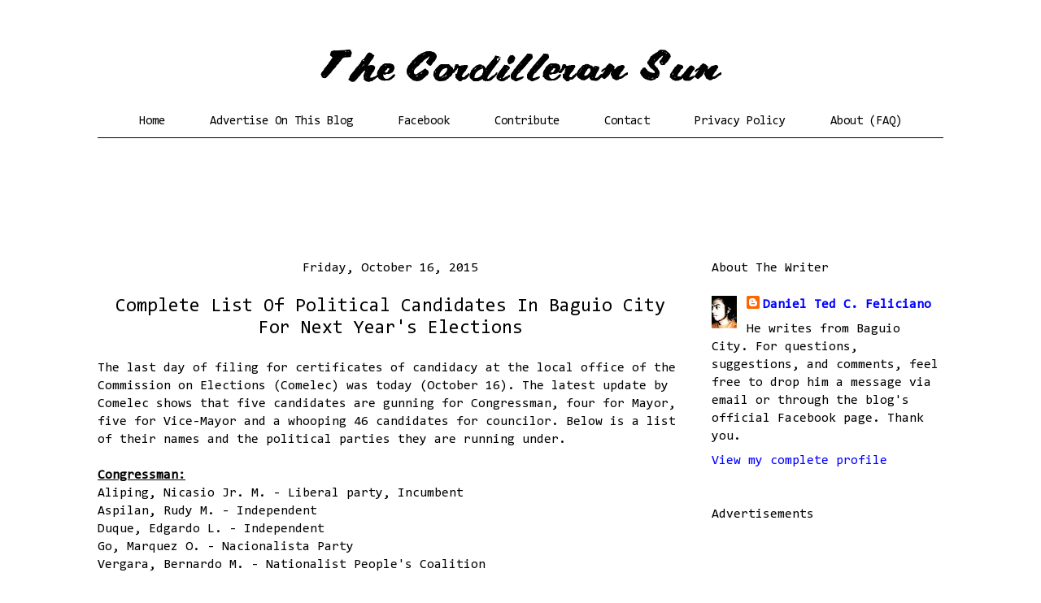

--- FILE ---
content_type: text/html; charset=UTF-8
request_url: https://www.cordilleransun.com/2015/10/complete-list-of-political-candidates.html
body_size: 13134
content:
<!DOCTYPE html>
<html class='v2' dir='ltr' xmlns='http://www.w3.org/1999/xhtml' xmlns:b='http://www.google.com/2005/gml/b' xmlns:data='http://www.google.com/2005/gml/data' xmlns:expr='http://www.google.com/2005/gml/expr' xmlns:fb='http://www.facebook.com/2008/fbml'>
<head>
<link href='https://www.blogger.com/static/v1/widgets/335934321-css_bundle_v2.css' rel='stylesheet' type='text/css'/>
<!-- Global site tag (gtag.js) - Google Analytics -->
<script async='async' src='https://www.googletagmanager.com/gtag/js?id=G-EHD8HKS1CW'></script>
<script>
  window.dataLayer = window.dataLayer || [];
  function gtag(){dataLayer.push(arguments);}
  gtag('js', new Date());

  gtag('config', 'G-EHD8HKS1CW');
</script>
<meta content='1453599174860093' property='fb:pages'/>
<script src='https://ajax.googleapis.com/ajax/libs/jquery/1.6.1/jquery.min.js' type='text/javascript'></script>
<meta content='width=1100' name='viewport'/>
<meta content='text/html; charset=UTF-8' http-equiv='Content-Type'/>
<meta content='blogger' name='generator'/>
<link href='https://www.cordilleransun.com/favicon.ico' rel='icon' type='image/x-icon'/>
<link href='http://www.cordilleransun.com/2015/10/complete-list-of-political-candidates.html' rel='canonical'/>
<link rel="alternate" type="application/atom+xml" title="The Cordilleran Sun - Atom" href="https://www.cordilleransun.com/feeds/posts/default" />
<link rel="alternate" type="application/rss+xml" title="The Cordilleran Sun - RSS" href="https://www.cordilleransun.com/feeds/posts/default?alt=rss" />
<link rel="service.post" type="application/atom+xml" title="The Cordilleran Sun - Atom" href="https://www.blogger.com/feeds/1331308401400217129/posts/default" />

<link rel="alternate" type="application/atom+xml" title="The Cordilleran Sun - Atom" href="https://www.cordilleransun.com/feeds/4778186619031563683/comments/default" />
<!--Can't find substitution for tag [blog.ieCssRetrofitLinks]-->
<link href='https://blogger.googleusercontent.com/img/b/R29vZ2xl/AVvXsEjCsouGCFpE9UCt8JG-m_bEx5zPv_on-Fx8EbrO0M3W7oVvSysuo9A5IWMjxO9KMz9H8rRr2Juo4YEqUVrXkOMjH9SbkHnrhH4n9d3QBsjX-PhIslnX83K0B1L3reVkFrTJzd_EKIzQWFFP/s1600/baguio-city-political-candidates.png' rel='image_src'/>
<meta content='http://www.cordilleransun.com/2015/10/complete-list-of-political-candidates.html' property='og:url'/>
<meta content='Complete List Of Political Candidates In Baguio City For Next Year&#39;s Elections' property='og:title'/>
<meta content=' The last day of filing for certificates of candidacy at the local office of the Commission on Elections (Comelec) was today (October 16). T...' property='og:description'/>
<meta content='https://blogger.googleusercontent.com/img/b/R29vZ2xl/AVvXsEjCsouGCFpE9UCt8JG-m_bEx5zPv_on-Fx8EbrO0M3W7oVvSysuo9A5IWMjxO9KMz9H8rRr2Juo4YEqUVrXkOMjH9SbkHnrhH4n9d3QBsjX-PhIslnX83K0B1L3reVkFrTJzd_EKIzQWFFP/w1200-h630-p-k-no-nu/baguio-city-political-candidates.png' property='og:image'/>
<title>Complete List Of Political Candidates In Baguio City For Next Year's Elections</title>
<style type='text/css'>@font-face{font-family:'Consolas';font-style:normal;font-weight:400;font-display:swap;src:url(//fonts.gstatic.com/l/font?kit=X7nm4bA-A_-9jbjWaza9xMnLGADx&skey=3d1eb1871fcc58a1&v=v20)format('woff2');unicode-range:U+0000-00FF,U+0131,U+0152-0153,U+02BB-02BC,U+02C6,U+02DA,U+02DC,U+0304,U+0308,U+0329,U+2000-206F,U+20AC,U+2122,U+2191,U+2193,U+2212,U+2215,U+FEFF,U+FFFD;}</style>
<style id='page-skin-1' type='text/css'><!--
/*
-----------------------------------------------
Blogger Template Style
Name:     Ethereal
Designer: Jason Morrow
URL:      jasonmorrow.etsy.com
----------------------------------------------- */
/* Variable definitions
====================
<Variable name="keycolor" description="Main Color" type="color" default="#000000"/>
<Group description="Body Text" selector="body">
<Variable name="body.font" description="Font" type="font"
default="normal normal 13px Arial, Tahoma, Helvetica, FreeSans, sans-serif"/>
<Variable name="body.text.color" description="Text Color" type="color" default="#666666"/>
</Group>
<Group description="Background" selector=".body-fauxcolumns-outer">
<Variable name="body.background.color" description="Outer Background" type="color" default="#fb5e53"/>
<Variable name="content.background.color" description="Main Background" type="color" default="#ffffff"/>
<Variable name="body.border.color" description="Border Color" type="color" default="#fb5e53"/>
</Group>
<Group description="Links" selector=".main-inner">
<Variable name="link.color" description="Link Color" type="color" default="#2198a6"/>
<Variable name="link.visited.color" description="Visited Color" type="color" default="#4d469c"/>
<Variable name="link.hover.color" description="Hover Color" type="color" default="#0000ff"/>
</Group>
<Group description="Blog Title" selector=".header h1">
<Variable name="header.font" description="Font" type="font"
default="normal normal 60px Times, 'Times New Roman', FreeSerif, serif"/>
<Variable name="header.text.color" description="Text Color" type="color" default="#ff8b8b"/>
</Group>
<Group description="Blog Description" selector=".header .description">
<Variable name="description.text.color" description="Description Color" type="color"
default="#666666"/>
</Group>
<Group description="Tabs Text" selector=".tabs-inner .widget li a">
<Variable name="tabs.font" description="Font" type="font"
default="normal normal 12px Arial, Tahoma, Helvetica, FreeSans, sans-serif"/>
<Variable name="tabs.selected.text.color" description="Selected Color" type="color" default="#ffffff"/>
<Variable name="tabs.text.color" description="Text Color" type="color" default="#000000"/>
</Group>
<Group description="Tabs Background" selector=".tabs-outer .PageList">
<Variable name="tabs.selected.background.color" description="Selected Color" type="color" default="#ffa183"/>
<Variable name="tabs.background.color" description="Background Color" type="color" default="#ffdfc7"/>
<Variable name="tabs.border.bevel.color" description="Bevel Color" type="color" default="#fb5e53"/>
</Group>
<Group description="Post Title" selector="h3.post-title, h4, h3.post-title a">
<Variable name="post.title.font" description="Font" type="font"
default="normal normal 24px Times, Times New Roman, serif"/>
<Variable name="post.title.text.color" description="Text Color" type="color" default="#2198a6"/>
</Group>
<Group description="Gadget Title" selector="h2">
<Variable name="widget.title.font" description="Title Font" type="font"
default="normal bold 12px Arial, Tahoma, Helvetica, FreeSans, sans-serif"/>
<Variable name="widget.title.text.color" description="Text Color" type="color" default="#000000"/>
<Variable name="widget.title.border.bevel.color" description="Bevel Color" type="color" default="#dbdbdb"/>
</Group>
<Group description="Accents" selector=".main-inner .widget">
<Variable name="widget.alternate.text.color" description="Alternate Color" type="color" default="#cccccc"/>
<Variable name="widget.border.bevel.color" description="Bevel Color" type="color" default="#dbdbdb"/>
</Group>
<Variable name="body.background" description="Body Background" type="background"
color="#ffffff" default="$(color) none repeat-x scroll top left"/>
<Variable name="body.background.gradient" description="Body Gradient Cap" type="url"
default="none"/>
<Variable name="body.background.imageBorder" description="Body Image Border" type="url"
default="none"/>
<Variable name="body.background.imageBorder.position.left" description="Body Image Border Left" type="length"
default="0" min="0" max="400px"/>
<Variable name="body.background.imageBorder.position.right" description="Body Image Border Right" type="length"
default="0" min="0" max="400px"/>
<Variable name="header.background.gradient" description="Header Background Gradient" type="url" default="none"/>
<Variable name="content.background.gradient" description="Content Gradient" type="url" default="none"/>
<Variable name="link.decoration" description="Link Decoration" type="string" default="none"/>
<Variable name="link.visited.decoration" description="Link Visited Decoration" type="string" default="none"/>
<Variable name="link.hover.decoration" description="Link Hover Decoration" type="string" default="underline"/>
<Variable name="widget.padding.top" description="Widget Padding Top" type="length" default="15px" min="0" max="100px"/>
<Variable name="date.space" description="Date Space" type="length" default="15px" min="0" max="100px"/>
<Variable name="post.first.padding.top" description="First Post Padding Top" type="length" default="0" min="0" max="100px"/>
<Variable name="mobile.background.overlay" description="Mobile Background Overlay" type="string" default=""/>
<Variable name="mobile.background.size" description="Mobile Background Size" type="string" default="auto"/>
<Variable name="startSide" description="Side where text starts in blog language" type="automatic" default="left"/>
<Variable name="endSide" description="Side where text ends in blog language" type="automatic" default="right"/>
*/
/* Content
----------------------------------------------- */
body {
font: normal normal 16px Consolas;
color: #000000;
background: #ffffff none no-repeat scroll center center;
}
html body .content-outer {
min-width: 0;
max-width: 100%;
width: 100%;
}
a:link {
text-decoration: none;
color: #0000ff;
}
a:visited {
text-decoration: none;
color: #0000ff;
}
a:hover {
text-decoration: underline;
color: #0000ff;
}
.main-inner {
padding-top: 15px;
}
.body-fauxcolumn-outer {
background: transparent none repeat-x scroll top center;
}
.content-fauxcolumns .fauxcolumn-inner {
background: #ffffff url(//www.blogblog.com/1kt/ethereal/white-fade.png) repeat-x scroll top left;
border-left: 1px solid #ffffff;
border-right: 1px solid #ffffff;
}
/* Flexible Background
----------------------------------------------- */
.content-fauxcolumn-outer .fauxborder-left {
width: 100%;
padding-left: 0;
margin-left: -0;
background-color: transparent;
background-image: none;
background-repeat: no-repeat;
background-position: left top;
}
.content-fauxcolumn-outer .fauxborder-right {
margin-right: -0;
width: 0;
background-color: transparent;
background-image: none;
background-repeat: no-repeat;
background-position: right top;
}
/* Columns
----------------------------------------------- */
.content-inner {
padding: 0;
}
/* Header
----------------------------------------------- */
.header-inner {
padding: 27px 0 3px;
}
.header-inner .section {
margin: 0 35px;
}
.Header h1 {
font: normal normal 60px Times, 'Times New Roman', FreeSerif, serif;
color: #4b76bc;
}
.Header h1 a {
color: #4b76bc;
}
.Header .description {
font-size: 115%;
color: #7c7c7c;
}
.header-inner .Header .titlewrapper,
.header-inner .Header .descriptionwrapper {
padding-left: 0;
padding-right: 0;
margin-bottom: 0;
}
/* Tabs
----------------------------------------------- */
.tabs-outer {
position: relative;
background: transparent;
}
.tabs-cap-top, .tabs-cap-bottom {
position: absolute;
width: 100%;
}
.tabs-cap-bottom {
bottom: 0;
}
.tabs-inner {
padding: 0;
}
.tabs-inner .section {
margin: 0 35px;
}
*+html body .tabs-inner .widget li {
padding: 1px;
}
.PageList {
border-bottom: 1px solid #000000;
}
.tabs-inner .widget li.selected a,
.tabs-inner .widget li a:hover {
position: relative;
-moz-border-radius-topleft: 5px;
-moz-border-radius-topright: 5px;
-webkit-border-top-left-radius: 5px;
-webkit-border-top-right-radius: 5px;
-goog-ms-border-top-left-radius: 5px;
-goog-ms-border-top-right-radius: 5px;
border-top-left-radius: 5px;
border-top-right-radius: 5px;
background: #ffffff none ;
color: #000000;
}
.tabs-inner .widget li a {
display: inline-block;
margin: 0;
margin-right: 1px;
padding: .65em 1.5em;
font: normal normal 15px Consolas;
color: #000000;
background-color: #ffffff;
-moz-border-radius-topleft: 5px;
-moz-border-radius-topright: 5px;
-webkit-border-top-left-radius: 5px;
-webkit-border-top-right-radius: 5px;
-goog-ms-border-top-left-radius: 5px;
-goog-ms-border-top-right-radius: 5px;
border-top-left-radius: 5px;
border-top-right-radius: 5px;
}
/* Headings
----------------------------------------------- */
h2 {
font: normal normal 16px Consolas;
color: #000000;
}
/* Widgets
----------------------------------------------- */
.main-inner .column-left-inner {
padding: 0 0 0 20px;
}
.main-inner .column-left-inner .section {
margin-right: 0;
}
.main-inner .column-right-inner {
padding: 0 20px 0 0;
}
.main-inner .column-right-inner .section {
margin-left: 0;
}
.main-inner .section {
padding: 0;
}
.main-inner .widget {
padding: 0 0 15px;
margin: 20px 0;
border-bottom: 1px solid #ffffff;
}
.main-inner .widget h2 {
margin: 0;
padding: .6em 0 .5em;
}
.footer-inner .widget h2 {
padding: 0 0 .4em;
}
.main-inner .widget h2 + div, .footer-inner .widget h2 + div {
padding-top: 15px;
}
.main-inner .widget .widget-content {
margin: 0;
padding: 15px 0 0;
}
.main-inner .widget ul, .main-inner .widget #ArchiveList ul.flat {
margin: -15px -15px -15px;
padding: 0;
list-style: none;
}
.main-inner .sidebar .widget h2 {
border-bottom: 1px solid #ffffff;
}
.main-inner .widget #ArchiveList {
margin: -15px 0 0;
}
.main-inner .widget ul li, .main-inner .widget #ArchiveList ul.flat li {
padding: .5em 15px;
text-indent: 0;
}
.main-inner .widget #ArchiveList ul li {
padding-top: .25em;
padding-bottom: .25em;
}
.main-inner .widget ul li:first-child, .main-inner .widget #ArchiveList ul.flat li:first-child {
border-top: none;
}
.main-inner .widget ul li:last-child, .main-inner .widget #ArchiveList ul.flat li:last-child {
border-bottom: none;
}
.main-inner .widget .post-body ul {
padding: 0 2.5em;
margin: .5em 0;
list-style: disc;
}
.main-inner .widget .post-body ul li {
padding: 0.25em 0;
margin-bottom: .25em;
color: #000000;
border: none;
}
.footer-inner .widget ul {
padding: 0;
list-style: none;
}
.widget .zippy {
color: #000000;
}
/* Posts
----------------------------------------------- */
.main.section {
margin: 0 20px;
}
body .main-inner .Blog {
padding: 0;
background-color: transparent;
border: none;
}
.main-inner .widget h2.date-header {
border-bottom: 1px solid #ffffff;
}
.date-outer {
position: relative;
margin: 15px 0 20px;
}
.date-outer:first-child {
margin-top: 0;
}
.date-posts {
clear: both;
}
.post-outer, .inline-ad {
border-bottom: 1px solid #ffffff;
padding: 30px 0;
}
.post-outer {
padding-bottom: 10px;
}
.post-outer:first-child {
padding-top: 0;
border-top: none;
}
.post-outer:last-child, .inline-ad:last-child {
border-bottom: none;
}
.post-body img {
padding: 8px;
}
h3.post-title, h4 {
font: normal normal 23px Consolas;
color: #000000;
}
h3.post-title a {
font: normal normal 23px Consolas;
color: #000000;
text-decoration: none;
}
h3.post-title a:hover {
color: #0000ff;
text-decoration: underline;
}
.post-header {
margin: 0 0 1.5em;
}
.post-body {
line-height: 1.4;
}
.post-footer {
margin: 1.5em 0 0;
}
#blog-pager {
padding: 15px;
}
.blog-feeds, .post-feeds {
margin: 1em 0;
text-align: center;
}
.post-outer .comments {
margin-top: 2em;
}
/* Comments
----------------------------------------------- */
.comments .comments-content .icon.blog-author {
background-repeat: no-repeat;
background-image: url([data-uri]);
}
.comments .comments-content .loadmore a {
background: #ffffff url(//www.blogblog.com/1kt/ethereal/white-fade.png) repeat-x scroll top left;
}
.comments .comments-content .loadmore a {
border-top: 1px solid #ffffff;
border-bottom: 1px solid #ffffff;
}
.comments .comment-thread.inline-thread {
background: #ffffff url(//www.blogblog.com/1kt/ethereal/white-fade.png) repeat-x scroll top left;
}
.comments .continue {
border-top: 2px solid #ffffff;
}
/* Footer
----------------------------------------------- */
.footer-inner {
padding: 30px 0;
overflow: hidden;
}
/* Mobile
----------------------------------------------- */
body.mobile  {
background-size: auto
}
.mobile .body-fauxcolumn-outer {
background: ;
}
.mobile .content-fauxcolumns .fauxcolumn-inner {
opacity: 0.75;
}
.mobile .content-fauxcolumn-outer .fauxborder-right {
margin-right: 0;
}
.mobile-link-button {
background-color: #ffffff;
}
.mobile-link-button a:link, .mobile-link-button a:visited {
color: #000000;
}
.mobile-index-contents {
color: #444444;
}
.mobile .body-fauxcolumn-outer {
background-size: 100% auto;
}
.mobile .mobile-date-outer {
border-bottom: transparent;
}
.mobile .PageList {
border-bottom: none;
}
.mobile .tabs-inner .section {
margin: 0;
}
.mobile .tabs-inner .PageList .widget-content {
background: #ffffff none;
color: #000000;
}
.mobile .tabs-inner .PageList .widget-content .pagelist-arrow {
border-left: 1px solid #000000;
}
.mobile .footer-inner {
overflow: visible;
}
body.mobile .AdSense {
margin: 0 -10px;
}
#header-inner img {margin: 0 auto;}
.PageList {text-align:center !important;}
.PageList li {display:inline !important; float:none !important;}
.post-title {text-align:center;}
.date-header {text-align:center;}
--></style>
<style id='template-skin-1' type='text/css'><!--
body {
min-width: 1110px;
}
.content-outer, .content-fauxcolumn-outer, .region-inner {
min-width: 1110px;
max-width: 1110px;
_width: 1110px;
}
.main-inner .columns {
padding-left: 0px;
padding-right: 320px;
}
.main-inner .fauxcolumn-center-outer {
left: 0px;
right: 320px;
/* IE6 does not respect left and right together */
_width: expression(this.parentNode.offsetWidth -
parseInt("0px") -
parseInt("320px") + 'px');
}
.main-inner .fauxcolumn-left-outer {
width: 0px;
}
.main-inner .fauxcolumn-right-outer {
width: 320px;
}
.main-inner .column-left-outer {
width: 0px;
right: 100%;
margin-left: -0px;
}
.main-inner .column-right-outer {
width: 320px;
margin-right: -320px;
}
#layout {
min-width: 0;
}
#layout .content-outer {
min-width: 0;
width: 800px;
}
#layout .region-inner {
min-width: 0;
width: auto;
}
--></style>
<meta content='243411129161507' property='fb:app_id'/>
<link href='https://www.blogger.com/dyn-css/authorization.css?targetBlogID=1331308401400217129&amp;zx=30d7f4ff-a70d-44ce-8ff2-9f70fe643f3c' media='none' onload='if(media!=&#39;all&#39;)media=&#39;all&#39;' rel='stylesheet'/><noscript><link href='https://www.blogger.com/dyn-css/authorization.css?targetBlogID=1331308401400217129&amp;zx=30d7f4ff-a70d-44ce-8ff2-9f70fe643f3c' rel='stylesheet'/></noscript>
<meta name='google-adsense-platform-account' content='ca-host-pub-1556223355139109'/>
<meta name='google-adsense-platform-domain' content='blogspot.com'/>

<script async src="https://pagead2.googlesyndication.com/pagead/js/adsbygoogle.js?client=ca-pub-3068850410654915&host=ca-host-pub-1556223355139109" crossorigin="anonymous"></script>

<!-- data-ad-client=ca-pub-3068850410654915 -->

</head>
<body class='loading'>
<div id='fb-root'></div>
<script>
window.fbAsyncInit = function() {
FB.init({
appId : '243411129161507',
status : true, // check login status
cookie : true, // enable cookies to allow the server to access the session
xfbml : true // parse XFBML
});
};
(function() {
var e = document.createElement('script');
e.src = document.location.protocol + '//connect.facebook.net/en_US/all.js';
e.async = true;
document.getElementById('fb-root').appendChild(e);
}());
</script>
<div class='navbar no-items section' id='navbar'>
</div>
<div class='body-fauxcolumns'>
<div class='fauxcolumn-outer body-fauxcolumn-outer'>
<div class='cap-top'>
<div class='cap-left'></div>
<div class='cap-right'></div>
</div>
<div class='fauxborder-left'>
<div class='fauxborder-right'></div>
<div class='fauxcolumn-inner'>
</div>
</div>
<div class='cap-bottom'>
<div class='cap-left'></div>
<div class='cap-right'></div>
</div>
</div>
</div>
<div class='content'>
<div class='content-fauxcolumns'>
<div class='fauxcolumn-outer content-fauxcolumn-outer'>
<div class='cap-top'>
<div class='cap-left'></div>
<div class='cap-right'></div>
</div>
<div class='fauxborder-left'>
<div class='fauxborder-right'></div>
<div class='fauxcolumn-inner'>
</div>
</div>
<div class='cap-bottom'>
<div class='cap-left'></div>
<div class='cap-right'></div>
</div>
</div>
</div>
<div class='content-outer'>
<div class='content-cap-top cap-top'>
<div class='cap-left'></div>
<div class='cap-right'></div>
</div>
<div class='fauxborder-left content-fauxborder-left'>
<div class='fauxborder-right content-fauxborder-right'></div>
<div class='content-inner'>
<header>
<div class='header-outer'>
<div class='header-cap-top cap-top'>
<div class='cap-left'></div>
<div class='cap-right'></div>
</div>
<div class='fauxborder-left header-fauxborder-left'>
<div class='fauxborder-right header-fauxborder-right'></div>
<div class='region-inner header-inner'>
<div class='header no-items section' id='header'></div>
</div>
</div>
<div class='header-cap-bottom cap-bottom'>
<div class='cap-left'></div>
<div class='cap-right'></div>
</div>
</div>
</header>
<div class='tabs-outer'>
<div class='tabs-cap-top cap-top'>
<div class='cap-left'></div>
<div class='cap-right'></div>
</div>
<div class='fauxborder-left tabs-fauxborder-left'>
<div class='fauxborder-right tabs-fauxborder-right'></div>
<div class='region-inner tabs-inner'>
<div class='tabs section' id='crosscol'><div class='widget Header' data-version='1' id='Header1'>
<div id='header-inner'>
<a href='https://www.cordilleransun.com/' style='display: block'>
<img alt='The Cordilleran Sun' height='41px; ' id='Header1_headerimg' src='https://blogger.googleusercontent.com/img/b/R29vZ2xl/AVvXsEhxi8krIr27aTeDa-YQPZwDvGv7YoLSlII41aodxglio3hpj6-ac8CRoMvfuNuxf3wXGCW93kJYkl78x0gC-OjZV8Lbvg2a_jbI1-VtEll1Dwy8Gsoph8DFZxpF_k9wqzHtwXCYeIUCmHUT/s1600/Untitled.png' style='display: block' width='495px; '/>
</a>
</div>
</div></div>
<div class='tabs section' id='crosscol-overflow'><div class='widget PageList' data-version='1' id='PageList1'>
<div class='widget-content'>
<ul>
<li>
<a href='https://www.cordilleransun.com/'>Home</a>
</li>
<li>
<a href='https://www.cordilleransun.com/p/advertise-on-this-blog.html'>Advertise On This Blog</a>
</li>
<li>
<a href='https://www.facebook.com/thecordilleransun'>Facebook</a>
</li>
<li>
<a href='https://www.cordilleransun.com/p/contributesubmit.html'>Contribute</a>
</li>
<li>
<a href='https://www.cordilleransun.com/p/contactemail-us.html'>Contact</a>
</li>
<li>
<a href='https://www.cordilleransun.com/p/privacy-policy.html'>Privacy Policy</a>
</li>
<li>
<a href='https://www.cordilleransun.com/p/blog-page.html'>About (FAQ)</a>
</li>
</ul>
<div class='clear'></div>
</div>
</div><div class='widget HTML' data-version='1' id='HTML1'>
<div class='widget-content'>
<center>
<script async src="//pagead2.googlesyndication.com/pagead/js/adsbygoogle.js"></script>
<!-- The Cordilleran Sun 728 x 90 Leaderboard -->
<ins class="adsbygoogle"
     style="display:inline-block;width:728px;height:90px"
     data-ad-client="ca-pub-3068850410654915"
     data-ad-slot="6681201666"></ins>
<script>
(adsbygoogle = window.adsbygoogle || []).push({});
</script>
</center>
</div>
<div class='clear'></div>
</div></div>
</div>
</div>
<div class='tabs-cap-bottom cap-bottom'>
<div class='cap-left'></div>
<div class='cap-right'></div>
</div>
</div>
<div class='main-outer'>
<div class='main-cap-top cap-top'>
<div class='cap-left'></div>
<div class='cap-right'></div>
</div>
<div class='fauxborder-left main-fauxborder-left'>
<div class='fauxborder-right main-fauxborder-right'></div>
<div class='region-inner main-inner'>
<div class='columns fauxcolumns'>
<div class='fauxcolumn-outer fauxcolumn-center-outer'>
<div class='cap-top'>
<div class='cap-left'></div>
<div class='cap-right'></div>
</div>
<div class='fauxborder-left'>
<div class='fauxborder-right'></div>
<div class='fauxcolumn-inner'>
</div>
</div>
<div class='cap-bottom'>
<div class='cap-left'></div>
<div class='cap-right'></div>
</div>
</div>
<div class='fauxcolumn-outer fauxcolumn-left-outer'>
<div class='cap-top'>
<div class='cap-left'></div>
<div class='cap-right'></div>
</div>
<div class='fauxborder-left'>
<div class='fauxborder-right'></div>
<div class='fauxcolumn-inner'>
</div>
</div>
<div class='cap-bottom'>
<div class='cap-left'></div>
<div class='cap-right'></div>
</div>
</div>
<div class='fauxcolumn-outer fauxcolumn-right-outer'>
<div class='cap-top'>
<div class='cap-left'></div>
<div class='cap-right'></div>
</div>
<div class='fauxborder-left'>
<div class='fauxborder-right'></div>
<div class='fauxcolumn-inner'>
</div>
</div>
<div class='cap-bottom'>
<div class='cap-left'></div>
<div class='cap-right'></div>
</div>
</div>
<!-- corrects IE6 width calculation -->
<div class='columns-inner'>
<div class='column-center-outer'>
<div class='column-center-inner'>
<div class='main section' id='main'><div class='widget Blog' data-version='1' id='Blog1'>
<div class='blog-posts hfeed'>

          <div class="date-outer">
        
<h2 class='date-header'><span>Friday, October 16, 2015</span></h2>

          <div class="date-posts">
        
<div class='post-outer'>
<div class='post hentry' itemprop='blogPost' itemscope='itemscope' itemtype='http://schema.org/BlogPosting'>
<meta content='https://blogger.googleusercontent.com/img/b/R29vZ2xl/AVvXsEjCsouGCFpE9UCt8JG-m_bEx5zPv_on-Fx8EbrO0M3W7oVvSysuo9A5IWMjxO9KMz9H8rRr2Juo4YEqUVrXkOMjH9SbkHnrhH4n9d3QBsjX-PhIslnX83K0B1L3reVkFrTJzd_EKIzQWFFP/s1600/baguio-city-political-candidates.png' itemprop='image_url'/>
<meta content='1331308401400217129' itemprop='blogId'/>
<meta content='4778186619031563683' itemprop='postId'/>
<a name='4778186619031563683'></a>
<h3 class='post-title entry-title' itemprop='name'>
Complete List Of Political Candidates In Baguio City For Next Year's Elections
</h3>
<div class='post-header'>
<div class='post-header-line-1'></div>
</div>
<div class='post-body entry-content' id='post-body-4778186619031563683' itemprop='description articleBody'>
<div style="text-align: left;">
<span style="text-align: justify;">The last day of filing for certificates of candidacy at the local office of the Commission on Elections (Comelec) was today (October 16). The latest update by Comelec shows that five candidates are gunning for Congressman, four for Mayor, five for Vice-Mayor and a whooping 46 candidates for councilor. Below is a list of their names and the political parties they are running under.</span></div>
<div style="text-align: justify;">
<div style="text-align: left;">
<br /></div>
</div>
<div style="text-align: justify;">
<b><u>Congressman:</u></b></div>
<div style="text-align: justify;">
Aliping, Nicasio Jr. M. - Liberal party, Incumbent</div>
<div style="text-align: justify;">
Aspilan, Rudy M. - Independent</div>
<div style="text-align: justify;">
Duque, Edgardo L. - Independent</div>
<div style="text-align: justify;">
Go, Marquez O. - Nacionalista Party</div>
<div style="text-align: justify;">
Vergara, Bernardo M. - Nationalist People's Coalition</div>
<div style="text-align: justify;">
<br /></div>
<div style="text-align: justify;">
<b><u>Mayor:</u></b></div>
<div style="text-align: justify;">
Claravall, Edilberto T. - Independent</div>
<div style="text-align: justify;">
Domogan, Mauricio G. - United Nationalist Alliance, Incumbent</div>
<div style="text-align: justify;">
Hernandez, Guillermo C. - Independent</div>
<div style="text-align: justify;">
Molintas, Jose M. - NPC</div>
<div style="text-align: justify;">
<br /></div>
<div style="text-align: justify;">
<b><u>Vice-Mayor:</u></b></div>
<div style="text-align: justify;">
Bagbagen, Fred L. - Independent<br />
Bilog, Edison R. - NPC, Incumbent</div>
<div style="text-align: justify;">
Cosalan, Isabelo Jr. B. - Liberal Party</div>
<div style="text-align: justify;">
Pinic, Jeffrey B. - Independent</div>
<div style="text-align: justify;">
Tabanda, Betty Lourdes F. - UNA</div>
<div style="text-align: justify;">
<br /></div>
<div style="text-align: justify;">
<b><u>Councilor:</u></b></div>
<div style="text-align: justify;">
Abratique, Marilou C. - Independent<br />
Alangsab, Joel A. - Liberal Party</div>
<div style="text-align: justify;">
Allad-iw, Arthur L. - Liberal Party</div>
<div style="text-align: justify;">
Ananayo, Carlos P. - NPC</div>
<div style="text-align: justify;">
Ang, Stanford C. - NP</div>
<div style="text-align: justify;">
Apostol, Ed V. - Independent</div>
<div style="text-align: justify;">
Avila, Edgar M. - UNA</div>
<div style="text-align: justify;">
Awingan, Roberto A. - NPC</div>
<div style="text-align: justify;">
Bagalawis, Ricardo Jr. C. - NP</div>
<div style="text-align: justify;">
Balajadia, Erdolfo V. - UNA<br />
Batnag, Pablo K. - Independent</div>
<div style="text-align: justify;">
Bautista, Joderek Carlos - Independent</div>
<div style="text-align: justify;">
Bayasen, Ferdie - Independent</div>
<div style="text-align: justify;">
Bomogao, Benny O. - UNA</div>
<div style="text-align: justify;">
Bumanglag, Villamor A. - UNA</div>
<div style="text-align: justify;">
Cabato, Joseph Francis C. - LIberal Party</div>
<div style="text-align: justify;">
Cayabas, Vladimir D. - UNA</div>
<div style="text-align: justify;">
Coteng, Robin G. - PMM</div>
<div style="text-align: justify;">
Datuin, Elmer O. - UNA</div>
<div style="text-align: justify;">
De Castro, Marlene B. - UNA<br />
Estolas, Lalaine N. - Independent</div>
<div style="text-align: justify;">
Farinas, Lilia A. - UNA</div>
<div style="text-align: justify;">
Fianza, Peter c. - Independent</div>
<div style="text-align: justify;">
Gaerlan, John Glenn F. - Independent<br />
Gapuz, Edilberto C. - Independent</div>
<div style="text-align: justify;">
Macadangdang, Benjamin A. - NPC</div>
<div style="text-align: justify;">
Mandapat, Federico Jr. J. - UNA</div>
<div style="text-align: justify;">
Mayos, Grace R. - NP</div>
<div style="text-align: justify;">
Mazo, Alan Antonio S. - Independent</div>
<div style="text-align: justify;">
Nialla, Nicanor N. - NPC</div>
<div style="text-align: justify;">
Olowan, Faustino A. - NPC<br />
Orate, Reena R. - UNA</div>
<div style="text-align: justify;">
Orca, Virgilio Jr. D. - Liberal party</div>
<div style="text-align: justify;">
Ortega, Roberto C. - UNA<br />
Padawil, Francis T. -Independent<br />
Pajarillaga, Arturo Jr. V. - NPC</div>
<div style="text-align: justify;">
Paraan, Rudolfo A. - Liberal Party</div>
<div style="text-align: justify;">
Perez, Ronald L. - Liberal Pary</div>
<div style="text-align: justify;">
Sembrano, Elaine D. - UNA</div>
<div style="text-align: justify;">
Sugano, Gueliro M. - NPC</div>
<div style="text-align: justify;">
Tongawan, Connie C. - Independent</div>
<div style="text-align: justify;">
Ueda, Eric O. - Independent</div>
<div style="text-align: justify;">
Uy, Gerry P. - Independent</div>
<div style="text-align: justify;">
Vergara, Jonathan A. - NPC</div>
<div style="text-align: justify;">
Yangot, Leandro Jr. B. - Liberal Party</div>
<div style="text-align: justify;">
Yaranon, Maria Mylen Victoria G. - Liberal Party</div>
<div class="separator" style="clear: both; text-align: center;">
<a href="https://blogger.googleusercontent.com/img/b/R29vZ2xl/AVvXsEjCsouGCFpE9UCt8JG-m_bEx5zPv_on-Fx8EbrO0M3W7oVvSysuo9A5IWMjxO9KMz9H8rRr2Juo4YEqUVrXkOMjH9SbkHnrhH4n9d3QBsjX-PhIslnX83K0B1L3reVkFrTJzd_EKIzQWFFP/s1600/baguio-city-political-candidates.png" imageanchor="1" style="margin-left: 1em; margin-right: 1em;"><img border="0" src="https://blogger.googleusercontent.com/img/b/R29vZ2xl/AVvXsEjCsouGCFpE9UCt8JG-m_bEx5zPv_on-Fx8EbrO0M3W7oVvSysuo9A5IWMjxO9KMz9H8rRr2Juo4YEqUVrXkOMjH9SbkHnrhH4n9d3QBsjX-PhIslnX83K0B1L3reVkFrTJzd_EKIzQWFFP/s1600/baguio-city-political-candidates.png" /></a></div>
<div style='clear: both;'></div>
</div>
<div class='post-footer'>
<div class='post-footer-line post-footer-line-1'><div class='post-share-buttons goog-inline-block'>
<a class='goog-inline-block share-button sb-email' href='https://www.blogger.com/share-post.g?blogID=1331308401400217129&postID=4778186619031563683&target=email' target='_blank' title='Email This'><span class='share-button-link-text'>Email This</span></a><a class='goog-inline-block share-button sb-blog' href='https://www.blogger.com/share-post.g?blogID=1331308401400217129&postID=4778186619031563683&target=blog' onclick='window.open(this.href, "_blank", "height=270,width=475"); return false;' target='_blank' title='BlogThis!'><span class='share-button-link-text'>BlogThis!</span></a><a class='goog-inline-block share-button sb-twitter' href='https://www.blogger.com/share-post.g?blogID=1331308401400217129&postID=4778186619031563683&target=twitter' target='_blank' title='Share to X'><span class='share-button-link-text'>Share to X</span></a><a class='goog-inline-block share-button sb-facebook' href='https://www.blogger.com/share-post.g?blogID=1331308401400217129&postID=4778186619031563683&target=facebook' onclick='window.open(this.href, "_blank", "height=430,width=640"); return false;' target='_blank' title='Share to Facebook'><span class='share-button-link-text'>Share to Facebook</span></a><a class='goog-inline-block share-button sb-pinterest' href='https://www.blogger.com/share-post.g?blogID=1331308401400217129&postID=4778186619031563683&target=pinterest' target='_blank' title='Share to Pinterest'><span class='share-button-link-text'>Share to Pinterest</span></a>
</div>
<span class='post-icons'>
<span class='item-control blog-admin pid-1140393640'>
<a href='https://www.blogger.com/post-edit.g?blogID=1331308401400217129&postID=4778186619031563683&from=pencil' title='Edit Post'>
<img alt='' class='icon-action' height='18' src='https://resources.blogblog.com/img/icon18_edit_allbkg.gif' width='18'/>
</a>
</span>
</span>
</div>
<div class='post-footer-line post-footer-line-2'><span class='post-labels'>
Read more:
<a href='https://www.cordilleransun.com/search/label/2016%20Elections' rel='tag'>2016 Elections</a>,
<a href='https://www.cordilleransun.com/search/label/Baguio' rel='tag'>Baguio</a>,
<a href='https://www.cordilleransun.com/search/label/Baguio%20City' rel='tag'>Baguio City</a>,
<a href='https://www.cordilleransun.com/search/label/Elections' rel='tag'>Elections</a>
</span>
<span class='post-comment-link'>
</span>
</div>
<div class='post-footer-line post-footer-line-3'></div>
</div>
</div>
<div class='comments' id='comments'>
<a name='comments'></a>
</div>
</div>

        </div></div>
      
</div>
<div class='blog-pager' id='blog-pager'>
<span id='blog-pager-newer-link'>
<a class='blog-pager-newer-link' href='https://www.cordilleransun.com/2015/10/michael-lawana-cancels-his-certificate.html' id='Blog1_blog-pager-newer-link' title='Newer Post'>Newer Post</a>
</span>
<span id='blog-pager-older-link'>
<a class='blog-pager-older-link' href='https://www.cordilleransun.com/2015/10/benguet-governor-nestor-fongwan-is.html' id='Blog1_blog-pager-older-link' title='Older Post'>Older Post</a>
</span>
<a class='home-link' href='https://www.cordilleransun.com/'>Home</a>
</div>
<div class='clear'></div>
<div class='post-feeds'>
</div>
</div><div class='widget HTML' data-version='1' id='HTML5'>
<div class='widget-content'>
<div id="amzn-assoc-ad-4ad0b669-7670-4383-b95a-9f1888091851"></div><script async="async" src="//z-na.amazon-adsystem.com/widgets/onejs?MarketPlace=US&amp;adInstanceId=4ad0b669-7670-4383-b95a-9f1888091851" ></script>
</div>
<div class='clear'></div>
</div></div>
</div>
</div>
<div class='column-left-outer'>
<div class='column-left-inner'>
<aside>
</aside>
</div>
</div>
<div class='column-right-outer'>
<div class='column-right-inner'>
<aside>
<div class='sidebar section' id='sidebar-right-1'><div class='widget Profile' data-version='1' id='Profile1'>
<h2>About The Writer</h2>
<div class='widget-content'>
<a href='https://www.blogger.com/profile/06154209886418136003'><img alt='My photo' class='profile-img' height='40' src='//blogger.googleusercontent.com/img/b/R29vZ2xl/AVvXsEid49l0Qnfvx8jnwNrQntan92TDga-kGAZrm_C0pgwGLCvkv9M0tYA5SyyraOiptay2lc6IeX8SKhB0oVXrDl-21KzgU6k8Ht3Ql0diS3ftf-idqOSvEL-1fcRYzKyjHQ/s40/529294_435522566464751_1277685458_n.jpg' width='31'/></a>
<dl class='profile-datablock'>
<dt class='profile-data'>
<a class='profile-name-link g-profile' href='https://www.blogger.com/profile/06154209886418136003' rel='author' style='background-image: url(//www.blogger.com/img/logo-16.png);'>
Daniel Ted C. Feliciano
</a>
</dt>
<dd class='profile-textblock'>He writes from Baguio City. For questions, suggestions, and comments, feel free to drop him a message via email or through the blog's official Facebook page. Thank you.</dd>
</dl>
<a class='profile-link' href='https://www.blogger.com/profile/06154209886418136003' rel='author'>View my complete profile</a>
<div class='clear'></div>
</div>
</div><div class='widget HTML' data-version='1' id='HTML4'>
<h2 class='title'>Advertisements</h2>
<div class='widget-content'>
<script async src="//pagead2.googlesyndication.com/pagead/js/adsbygoogle.js"></script>
<!-- The Cordilleran Sun Large Skyscraper Side Bar -->
<ins class="adsbygoogle"
     style="display:inline-block;width:300px;height:600px"
     data-ad-client="ca-pub-3068850410654915"
     data-ad-slot="6031093261"></ins>
<script>
(adsbygoogle = window.adsbygoogle || []).push({});
</script>
</div>
<div class='clear'></div>
</div><div class='widget BlogSearch' data-version='1' id='BlogSearch1'>
<h2 class='title'>Search This Website</h2>
<div class='widget-content'>
<div id='BlogSearch1_form'>
<form action='https://www.cordilleransun.com/search' class='gsc-search-box' target='_top'>
<table cellpadding='0' cellspacing='0' class='gsc-search-box'>
<tbody>
<tr>
<td class='gsc-input'>
<input autocomplete='off' class='gsc-input' name='q' size='10' title='search' type='text' value=''/>
</td>
<td class='gsc-search-button'>
<input class='gsc-search-button' title='search' type='submit' value='Search'/>
</td>
</tr>
</tbody>
</table>
</form>
</div>
</div>
<div class='clear'></div>
</div><div class='widget BlogArchive' data-version='1' id='BlogArchive1'>
<h2>Browse The Archives</h2>
<div class='widget-content'>
<div id='ArchiveList'>
<div id='BlogArchive1_ArchiveList'>
<select id='BlogArchive1_ArchiveMenu'>
<option value=''>Browse The Archives</option>
<option value='https://www.cordilleransun.com/2026/01/'>January (15)</option>
<option value='https://www.cordilleransun.com/2025/12/'>December (52)</option>
<option value='https://www.cordilleransun.com/2025/11/'>November (45)</option>
<option value='https://www.cordilleransun.com/2025/10/'>October (23)</option>
<option value='https://www.cordilleransun.com/2025/09/'>September (13)</option>
<option value='https://www.cordilleransun.com/2025/08/'>August (47)</option>
<option value='https://www.cordilleransun.com/2025/07/'>July (38)</option>
<option value='https://www.cordilleransun.com/2025/06/'>June (1)</option>
<option value='https://www.cordilleransun.com/2025/05/'>May (2)</option>
<option value='https://www.cordilleransun.com/2025/04/'>April (12)</option>
<option value='https://www.cordilleransun.com/2024/12/'>December (1)</option>
<option value='https://www.cordilleransun.com/2024/10/'>October (2)</option>
<option value='https://www.cordilleransun.com/2024/09/'>September (7)</option>
<option value='https://www.cordilleransun.com/2024/06/'>June (1)</option>
<option value='https://www.cordilleransun.com/2024/05/'>May (11)</option>
<option value='https://www.cordilleransun.com/2024/02/'>February (2)</option>
<option value='https://www.cordilleransun.com/2024/01/'>January (1)</option>
<option value='https://www.cordilleransun.com/2023/10/'>October (1)</option>
<option value='https://www.cordilleransun.com/2023/05/'>May (1)</option>
<option value='https://www.cordilleransun.com/2023/04/'>April (1)</option>
<option value='https://www.cordilleransun.com/2023/02/'>February (1)</option>
<option value='https://www.cordilleransun.com/2022/11/'>November (5)</option>
<option value='https://www.cordilleransun.com/2022/10/'>October (2)</option>
<option value='https://www.cordilleransun.com/2022/09/'>September (2)</option>
<option value='https://www.cordilleransun.com/2022/07/'>July (3)</option>
<option value='https://www.cordilleransun.com/2022/06/'>June (1)</option>
<option value='https://www.cordilleransun.com/2022/05/'>May (1)</option>
<option value='https://www.cordilleransun.com/2022/04/'>April (2)</option>
<option value='https://www.cordilleransun.com/2022/03/'>March (2)</option>
<option value='https://www.cordilleransun.com/2021/12/'>December (1)</option>
<option value='https://www.cordilleransun.com/2021/11/'>November (3)</option>
<option value='https://www.cordilleransun.com/2021/10/'>October (12)</option>
<option value='https://www.cordilleransun.com/2021/09/'>September (6)</option>
<option value='https://www.cordilleransun.com/2021/08/'>August (6)</option>
<option value='https://www.cordilleransun.com/2021/04/'>April (1)</option>
<option value='https://www.cordilleransun.com/2020/05/'>May (6)</option>
<option value='https://www.cordilleransun.com/2020/03/'>March (3)</option>
<option value='https://www.cordilleransun.com/2020/02/'>February (4)</option>
<option value='https://www.cordilleransun.com/2019/12/'>December (3)</option>
<option value='https://www.cordilleransun.com/2019/11/'>November (7)</option>
<option value='https://www.cordilleransun.com/2019/10/'>October (2)</option>
<option value='https://www.cordilleransun.com/2019/09/'>September (2)</option>
<option value='https://www.cordilleransun.com/2019/08/'>August (6)</option>
<option value='https://www.cordilleransun.com/2019/07/'>July (4)</option>
<option value='https://www.cordilleransun.com/2019/06/'>June (3)</option>
<option value='https://www.cordilleransun.com/2019/05/'>May (2)</option>
<option value='https://www.cordilleransun.com/2019/04/'>April (4)</option>
<option value='https://www.cordilleransun.com/2019/03/'>March (5)</option>
<option value='https://www.cordilleransun.com/2018/12/'>December (2)</option>
<option value='https://www.cordilleransun.com/2018/09/'>September (4)</option>
<option value='https://www.cordilleransun.com/2018/08/'>August (4)</option>
<option value='https://www.cordilleransun.com/2018/07/'>July (2)</option>
<option value='https://www.cordilleransun.com/2018/06/'>June (2)</option>
<option value='https://www.cordilleransun.com/2018/05/'>May (1)</option>
<option value='https://www.cordilleransun.com/2018/04/'>April (2)</option>
<option value='https://www.cordilleransun.com/2018/02/'>February (1)</option>
<option value='https://www.cordilleransun.com/2018/01/'>January (4)</option>
<option value='https://www.cordilleransun.com/2017/12/'>December (6)</option>
<option value='https://www.cordilleransun.com/2017/11/'>November (5)</option>
<option value='https://www.cordilleransun.com/2017/10/'>October (4)</option>
<option value='https://www.cordilleransun.com/2017/08/'>August (7)</option>
<option value='https://www.cordilleransun.com/2017/07/'>July (9)</option>
<option value='https://www.cordilleransun.com/2017/06/'>June (13)</option>
<option value='https://www.cordilleransun.com/2017/05/'>May (5)</option>
<option value='https://www.cordilleransun.com/2017/04/'>April (5)</option>
<option value='https://www.cordilleransun.com/2017/03/'>March (6)</option>
<option value='https://www.cordilleransun.com/2017/02/'>February (6)</option>
<option value='https://www.cordilleransun.com/2017/01/'>January (12)</option>
<option value='https://www.cordilleransun.com/2016/12/'>December (5)</option>
<option value='https://www.cordilleransun.com/2016/11/'>November (2)</option>
<option value='https://www.cordilleransun.com/2016/10/'>October (5)</option>
<option value='https://www.cordilleransun.com/2016/09/'>September (5)</option>
<option value='https://www.cordilleransun.com/2016/08/'>August (8)</option>
<option value='https://www.cordilleransun.com/2016/07/'>July (2)</option>
<option value='https://www.cordilleransun.com/2016/06/'>June (8)</option>
<option value='https://www.cordilleransun.com/2016/05/'>May (16)</option>
<option value='https://www.cordilleransun.com/2016/04/'>April (7)</option>
<option value='https://www.cordilleransun.com/2016/03/'>March (13)</option>
<option value='https://www.cordilleransun.com/2016/02/'>February (11)</option>
<option value='https://www.cordilleransun.com/2016/01/'>January (11)</option>
<option value='https://www.cordilleransun.com/2015/12/'>December (1)</option>
<option value='https://www.cordilleransun.com/2015/11/'>November (9)</option>
<option value='https://www.cordilleransun.com/2015/10/'>October (17)</option>
<option value='https://www.cordilleransun.com/2015/09/'>September (17)</option>
<option value='https://www.cordilleransun.com/2015/08/'>August (11)</option>
<option value='https://www.cordilleransun.com/2015/07/'>July (21)</option>
<option value='https://www.cordilleransun.com/2015/06/'>June (23)</option>
<option value='https://www.cordilleransun.com/2015/05/'>May (23)</option>
<option value='https://www.cordilleransun.com/2015/04/'>April (18)</option>
<option value='https://www.cordilleransun.com/2015/03/'>March (20)</option>
<option value='https://www.cordilleransun.com/2015/02/'>February (28)</option>
<option value='https://www.cordilleransun.com/2015/01/'>January (18)</option>
<option value='https://www.cordilleransun.com/2014/12/'>December (23)</option>
<option value='https://www.cordilleransun.com/2014/11/'>November (30)</option>
<option value='https://www.cordilleransun.com/2014/10/'>October (17)</option>
<option value='https://www.cordilleransun.com/2014/09/'>September (16)</option>
<option value='https://www.cordilleransun.com/2014/08/'>August (21)</option>
<option value='https://www.cordilleransun.com/2014/07/'>July (18)</option>
<option value='https://www.cordilleransun.com/2014/06/'>June (32)</option>
<option value='https://www.cordilleransun.com/2014/05/'>May (13)</option>
<option value='https://www.cordilleransun.com/2014/04/'>April (13)</option>
<option value='https://www.cordilleransun.com/2014/03/'>March (23)</option>
<option value='https://www.cordilleransun.com/2014/02/'>February (21)</option>
<option value='https://www.cordilleransun.com/2014/01/'>January (11)</option>
</select>
</div>
</div>
<div class='clear'></div>
</div>
</div><div class='widget HTML' data-version='1' id='HTML8'>
<div class='widget-content'>
<div id="fb-root"></div>
<script>(function(d, s, id) {
  var js, fjs = d.getElementsByTagName(s)[0];
  if (d.getElementById(id)) return;
  js = d.createElement(s); js.id = id;
  js.src = "//connect.facebook.net/en_US/sdk.js#xfbml=1&version=v2.5";
  fjs.parentNode.insertBefore(js, fjs);
}(document, 'script', 'facebook-jssdk'));</script>

<div class="fb-page" data-href="https://www.facebook.com/thecordilleransun/" data-width="300" data-small-header="false" data-adapt-container-width="false" data-hide-cover="false" data-show-facepile="false" data-show-posts="false"><div class="fb-xfbml-parse-ignore"><blockquote cite="https://www.facebook.com/thecordilleransun/"><a href="https://www.facebook.com/thecordilleransun/">The Cordilleran Sun</a></blockquote></div></div>
</div>
<div class='clear'></div>
</div></div>
</aside>
</div>
</div>
</div>
<div style='clear: both'></div>
<!-- columns -->
</div>
<!-- main -->
</div>
</div>
<div class='main-cap-bottom cap-bottom'>
<div class='cap-left'></div>
<div class='cap-right'></div>
</div>
</div>
<footer>
<div class='footer-outer'>
<div class='footer-cap-top cap-top'>
<div class='cap-left'></div>
<div class='cap-right'></div>
</div>
<div class='fauxborder-left footer-fauxborder-left'>
<div class='fauxborder-right footer-fauxborder-right'></div>
<div class='region-inner footer-inner'>
<div class='foot section' id='footer-1'><div class='widget HTML' data-version='1' id='HTML3'>
<div class='widget-content'>
<script type="text/javascript">var switchTo5x=true;</script>
<script type="text/javascript" src="//w.sharethis.com/button/buttons.js"></script>
<script type="text/javascript">stLight.options({publisher: "ur-1e098798-5e39-83e9-fc4c-a1c452635d27", doNotHash: false, doNotCopy: false, hashAddressBar: false});</script>
</div>
<div class='clear'></div>
</div><div class='widget HTML' data-version='1' id='HTML2'>
<div class='widget-content'>
<script>
var linkwithin_site_id = 2067239;
</script>
<script src="//www.linkwithin.com/widget.js"></script>
<a href="http://www.linkwithin.com/"><img src="https://lh3.googleusercontent.com/blogger_img_proxy/AEn0k_tJSffrpZRAVRNNe3tPJuLzUhRqT8JWS2H55PSZEKSFfVp9uXjdtTIRuUmy-731BiVyHrCeXe-DYQHlai37I_XmYMRL9mog=s0-d" alt="Related Posts Plugin for WordPress, Blogger..." style="border: 0"></a>
</div>
<div class='clear'></div>
</div></div>
<table border='0' cellpadding='0' cellspacing='0' class='section-columns columns-2'>
<tbody>
<tr>
<td class='first columns-cell'>
<div class='foot no-items section' id='footer-2-1'></div>
</td>
<td class='columns-cell'>
<div class='foot no-items section' id='footer-2-2'></div>
</td>
</tr>
</tbody>
</table>
<!-- outside of the include in order to lock Attribution widget -->
<div class='foot section' id='footer-3'><div class='widget Text' data-version='1' id='Text1'>
<div class='widget-content'>
<center>The Cordilleran Sun is a participant in the Amazon Services LLC Associates Program, an affiliate advertising program designed to provide a means for sites to earn advertising fees by advertising and linking to amazon.com. </center>
</div>
<div class='clear'></div>
</div><div class='widget Attribution' data-version='1' id='Attribution1'>
<div class='widget-content' style='text-align: center;'>
Powered by <a href='https://www.blogger.com' target='_blank'>Blogger</a>.
</div>
<div class='clear'></div>
</div></div>
</div>
</div>
<div class='footer-cap-bottom cap-bottom'>
<div class='cap-left'></div>
<div class='cap-right'></div>
</div>
</div>
</footer>
<!-- content -->
</div>
</div>
<div class='content-cap-bottom cap-bottom'>
<div class='cap-left'></div>
<div class='cap-right'></div>
</div>
</div>
</div>
<script type='text/javascript'>
    window.setTimeout(function() {
        document.body.className = document.body.className.replace('loading', '');
      }, 10);
  </script>

<script type="text/javascript" src="https://www.blogger.com/static/v1/widgets/2028843038-widgets.js"></script>
<script type='text/javascript'>
window['__wavt'] = 'AOuZoY5962pSk2VJOBd9_3-sxGCu2AGtnA:1769011678001';_WidgetManager._Init('//www.blogger.com/rearrange?blogID\x3d1331308401400217129','//www.cordilleransun.com/2015/10/complete-list-of-political-candidates.html','1331308401400217129');
_WidgetManager._SetDataContext([{'name': 'blog', 'data': {'blogId': '1331308401400217129', 'title': 'The Cordilleran Sun', 'url': 'https://www.cordilleransun.com/2015/10/complete-list-of-political-candidates.html', 'canonicalUrl': 'http://www.cordilleransun.com/2015/10/complete-list-of-political-candidates.html', 'homepageUrl': 'https://www.cordilleransun.com/', 'searchUrl': 'https://www.cordilleransun.com/search', 'canonicalHomepageUrl': 'http://www.cordilleransun.com/', 'blogspotFaviconUrl': 'https://www.cordilleransun.com/favicon.ico', 'bloggerUrl': 'https://www.blogger.com', 'hasCustomDomain': true, 'httpsEnabled': true, 'enabledCommentProfileImages': true, 'gPlusViewType': 'FILTERED_POSTMOD', 'adultContent': false, 'analyticsAccountNumber': '', 'encoding': 'UTF-8', 'locale': 'en', 'localeUnderscoreDelimited': 'en', 'languageDirection': 'ltr', 'isPrivate': false, 'isMobile': false, 'isMobileRequest': false, 'mobileClass': '', 'isPrivateBlog': false, 'isDynamicViewsAvailable': true, 'feedLinks': '\x3clink rel\x3d\x22alternate\x22 type\x3d\x22application/atom+xml\x22 title\x3d\x22The Cordilleran Sun - Atom\x22 href\x3d\x22https://www.cordilleransun.com/feeds/posts/default\x22 /\x3e\n\x3clink rel\x3d\x22alternate\x22 type\x3d\x22application/rss+xml\x22 title\x3d\x22The Cordilleran Sun - RSS\x22 href\x3d\x22https://www.cordilleransun.com/feeds/posts/default?alt\x3drss\x22 /\x3e\n\x3clink rel\x3d\x22service.post\x22 type\x3d\x22application/atom+xml\x22 title\x3d\x22The Cordilleran Sun - Atom\x22 href\x3d\x22https://www.blogger.com/feeds/1331308401400217129/posts/default\x22 /\x3e\n\n\x3clink rel\x3d\x22alternate\x22 type\x3d\x22application/atom+xml\x22 title\x3d\x22The Cordilleran Sun - Atom\x22 href\x3d\x22https://www.cordilleransun.com/feeds/4778186619031563683/comments/default\x22 /\x3e\n', 'meTag': '', 'adsenseClientId': 'ca-pub-3068850410654915', 'adsenseHostId': 'ca-host-pub-1556223355139109', 'adsenseHasAds': true, 'adsenseAutoAds': true, 'boqCommentIframeForm': true, 'loginRedirectParam': '', 'view': '', 'dynamicViewsCommentsSrc': '//www.blogblog.com/dynamicviews/4224c15c4e7c9321/js/comments.js', 'dynamicViewsScriptSrc': '//www.blogblog.com/dynamicviews/6e0d22adcfa5abea', 'plusOneApiSrc': 'https://apis.google.com/js/platform.js', 'disableGComments': true, 'interstitialAccepted': false, 'sharing': {'platforms': [{'name': 'Get link', 'key': 'link', 'shareMessage': 'Get link', 'target': ''}, {'name': 'Facebook', 'key': 'facebook', 'shareMessage': 'Share to Facebook', 'target': 'facebook'}, {'name': 'BlogThis!', 'key': 'blogThis', 'shareMessage': 'BlogThis!', 'target': 'blog'}, {'name': 'X', 'key': 'twitter', 'shareMessage': 'Share to X', 'target': 'twitter'}, {'name': 'Pinterest', 'key': 'pinterest', 'shareMessage': 'Share to Pinterest', 'target': 'pinterest'}, {'name': 'Email', 'key': 'email', 'shareMessage': 'Email', 'target': 'email'}], 'disableGooglePlus': true, 'googlePlusShareButtonWidth': 0, 'googlePlusBootstrap': '\x3cscript type\x3d\x22text/javascript\x22\x3ewindow.___gcfg \x3d {\x27lang\x27: \x27en\x27};\x3c/script\x3e'}, 'hasCustomJumpLinkMessage': false, 'jumpLinkMessage': 'Read more', 'pageType': 'item', 'postId': '4778186619031563683', 'postImageThumbnailUrl': 'https://blogger.googleusercontent.com/img/b/R29vZ2xl/AVvXsEjCsouGCFpE9UCt8JG-m_bEx5zPv_on-Fx8EbrO0M3W7oVvSysuo9A5IWMjxO9KMz9H8rRr2Juo4YEqUVrXkOMjH9SbkHnrhH4n9d3QBsjX-PhIslnX83K0B1L3reVkFrTJzd_EKIzQWFFP/s72-c/baguio-city-political-candidates.png', 'postImageUrl': 'https://blogger.googleusercontent.com/img/b/R29vZ2xl/AVvXsEjCsouGCFpE9UCt8JG-m_bEx5zPv_on-Fx8EbrO0M3W7oVvSysuo9A5IWMjxO9KMz9H8rRr2Juo4YEqUVrXkOMjH9SbkHnrhH4n9d3QBsjX-PhIslnX83K0B1L3reVkFrTJzd_EKIzQWFFP/s1600/baguio-city-political-candidates.png', 'pageName': 'Complete List Of Political Candidates In Baguio City For Next Year\x27s Elections', 'pageTitle': 'The Cordilleran Sun: Complete List Of Political Candidates In Baguio City For Next Year\x27s Elections'}}, {'name': 'features', 'data': {}}, {'name': 'messages', 'data': {'edit': 'Edit', 'linkCopiedToClipboard': 'Link copied to clipboard!', 'ok': 'Ok', 'postLink': 'Post Link'}}, {'name': 'template', 'data': {'name': 'custom', 'localizedName': 'Custom', 'isResponsive': false, 'isAlternateRendering': false, 'isCustom': true}}, {'name': 'view', 'data': {'classic': {'name': 'classic', 'url': '?view\x3dclassic'}, 'flipcard': {'name': 'flipcard', 'url': '?view\x3dflipcard'}, 'magazine': {'name': 'magazine', 'url': '?view\x3dmagazine'}, 'mosaic': {'name': 'mosaic', 'url': '?view\x3dmosaic'}, 'sidebar': {'name': 'sidebar', 'url': '?view\x3dsidebar'}, 'snapshot': {'name': 'snapshot', 'url': '?view\x3dsnapshot'}, 'timeslide': {'name': 'timeslide', 'url': '?view\x3dtimeslide'}, 'isMobile': false, 'title': 'Complete List Of Political Candidates In Baguio City For Next Year\x27s Elections', 'description': ' The last day of filing for certificates of candidacy at the local office of the Commission on Elections (Comelec) was today (October 16). T...', 'featuredImage': 'https://blogger.googleusercontent.com/img/b/R29vZ2xl/AVvXsEjCsouGCFpE9UCt8JG-m_bEx5zPv_on-Fx8EbrO0M3W7oVvSysuo9A5IWMjxO9KMz9H8rRr2Juo4YEqUVrXkOMjH9SbkHnrhH4n9d3QBsjX-PhIslnX83K0B1L3reVkFrTJzd_EKIzQWFFP/s1600/baguio-city-political-candidates.png', 'url': 'https://www.cordilleransun.com/2015/10/complete-list-of-political-candidates.html', 'type': 'item', 'isSingleItem': true, 'isMultipleItems': false, 'isError': false, 'isPage': false, 'isPost': true, 'isHomepage': false, 'isArchive': false, 'isLabelSearch': false, 'postId': 4778186619031563683}}]);
_WidgetManager._RegisterWidget('_HeaderView', new _WidgetInfo('Header1', 'crosscol', document.getElementById('Header1'), {}, 'displayModeFull'));
_WidgetManager._RegisterWidget('_PageListView', new _WidgetInfo('PageList1', 'crosscol-overflow', document.getElementById('PageList1'), {'title': '', 'links': [{'isCurrentPage': false, 'href': 'https://www.cordilleransun.com/', 'title': 'Home'}, {'isCurrentPage': false, 'href': 'https://www.cordilleransun.com/p/advertise-on-this-blog.html', 'id': '2645961501046333955', 'title': 'Advertise On This Blog'}, {'isCurrentPage': false, 'href': 'https://www.facebook.com/thecordilleransun', 'title': 'Facebook'}, {'isCurrentPage': false, 'href': 'https://www.cordilleransun.com/p/contributesubmit.html', 'id': '22331196030468861', 'title': 'Contribute'}, {'isCurrentPage': false, 'href': 'https://www.cordilleransun.com/p/contactemail-us.html', 'id': '2862150231066469362', 'title': 'Contact'}, {'isCurrentPage': false, 'href': 'https://www.cordilleransun.com/p/privacy-policy.html', 'id': '2090928937775400415', 'title': 'Privacy Policy'}, {'isCurrentPage': false, 'href': 'https://www.cordilleransun.com/p/blog-page.html', 'id': '5169686414983548660', 'title': 'About (FAQ)'}], 'mobile': false, 'showPlaceholder': true, 'hasCurrentPage': false}, 'displayModeFull'));
_WidgetManager._RegisterWidget('_HTMLView', new _WidgetInfo('HTML1', 'crosscol-overflow', document.getElementById('HTML1'), {}, 'displayModeFull'));
_WidgetManager._RegisterWidget('_BlogView', new _WidgetInfo('Blog1', 'main', document.getElementById('Blog1'), {'cmtInteractionsEnabled': false, 'lightboxEnabled': true, 'lightboxModuleUrl': 'https://www.blogger.com/static/v1/jsbin/4049919853-lbx.js', 'lightboxCssUrl': 'https://www.blogger.com/static/v1/v-css/828616780-lightbox_bundle.css'}, 'displayModeFull'));
_WidgetManager._RegisterWidget('_HTMLView', new _WidgetInfo('HTML5', 'main', document.getElementById('HTML5'), {}, 'displayModeFull'));
_WidgetManager._RegisterWidget('_ProfileView', new _WidgetInfo('Profile1', 'sidebar-right-1', document.getElementById('Profile1'), {}, 'displayModeFull'));
_WidgetManager._RegisterWidget('_HTMLView', new _WidgetInfo('HTML4', 'sidebar-right-1', document.getElementById('HTML4'), {}, 'displayModeFull'));
_WidgetManager._RegisterWidget('_BlogSearchView', new _WidgetInfo('BlogSearch1', 'sidebar-right-1', document.getElementById('BlogSearch1'), {}, 'displayModeFull'));
_WidgetManager._RegisterWidget('_BlogArchiveView', new _WidgetInfo('BlogArchive1', 'sidebar-right-1', document.getElementById('BlogArchive1'), {'languageDirection': 'ltr', 'loadingMessage': 'Loading\x26hellip;'}, 'displayModeFull'));
_WidgetManager._RegisterWidget('_HTMLView', new _WidgetInfo('HTML8', 'sidebar-right-1', document.getElementById('HTML8'), {}, 'displayModeFull'));
_WidgetManager._RegisterWidget('_HTMLView', new _WidgetInfo('HTML3', 'footer-1', document.getElementById('HTML3'), {}, 'displayModeFull'));
_WidgetManager._RegisterWidget('_HTMLView', new _WidgetInfo('HTML2', 'footer-1', document.getElementById('HTML2'), {}, 'displayModeFull'));
_WidgetManager._RegisterWidget('_TextView', new _WidgetInfo('Text1', 'footer-3', document.getElementById('Text1'), {}, 'displayModeFull'));
_WidgetManager._RegisterWidget('_AttributionView', new _WidgetInfo('Attribution1', 'footer-3', document.getElementById('Attribution1'), {}, 'displayModeFull'));
</script>
</body>
</html>

--- FILE ---
content_type: text/html; charset=utf-8
request_url: https://www.google.com/recaptcha/api2/aframe
body_size: 268
content:
<!DOCTYPE HTML><html><head><meta http-equiv="content-type" content="text/html; charset=UTF-8"></head><body><script nonce="_Db7I6IlrqgBv8RSgq7GJQ">/** Anti-fraud and anti-abuse applications only. See google.com/recaptcha */ try{var clients={'sodar':'https://pagead2.googlesyndication.com/pagead/sodar?'};window.addEventListener("message",function(a){try{if(a.source===window.parent){var b=JSON.parse(a.data);var c=clients[b['id']];if(c){var d=document.createElement('img');d.src=c+b['params']+'&rc='+(localStorage.getItem("rc::a")?sessionStorage.getItem("rc::b"):"");window.document.body.appendChild(d);sessionStorage.setItem("rc::e",parseInt(sessionStorage.getItem("rc::e")||0)+1);localStorage.setItem("rc::h",'1769011680459');}}}catch(b){}});window.parent.postMessage("_grecaptcha_ready", "*");}catch(b){}</script></body></html>